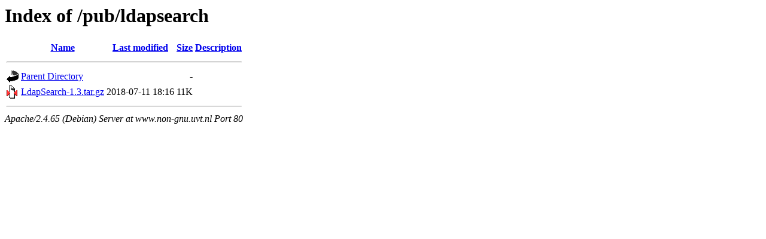

--- FILE ---
content_type: text/html;charset=UTF-8
request_url: http://www.non-gnu.uvt.nl/pub/ldapsearch/
body_size: 478
content:
<!DOCTYPE HTML PUBLIC "-//W3C//DTD HTML 3.2 Final//EN">
<html>
 <head>
  <title>Index of /pub/ldapsearch</title>
 </head>
 <body>
<h1>Index of /pub/ldapsearch</h1>
  <table>
   <tr><th valign="top"><img src="/icons/blank.gif" alt="[ICO]"></th><th><a href="?C=N;O=D">Name</a></th><th><a href="?C=M;O=A">Last modified</a></th><th><a href="?C=S;O=A">Size</a></th><th><a href="?C=D;O=A">Description</a></th></tr>
   <tr><th colspan="5"><hr></th></tr>
<tr><td valign="top"><img src="/icons/back.gif" alt="[PARENTDIR]"></td><td><a href="/pub/">Parent Directory</a></td><td>&nbsp;</td><td align="right">  - </td><td>&nbsp;</td></tr>
<tr><td valign="top"><img src="/icons/compressed.gif" alt="[   ]"></td><td><a href="LdapSearch-1.3.tar.gz">LdapSearch-1.3.tar.gz</a></td><td align="right">2018-07-11 18:16  </td><td align="right"> 11K</td><td>&nbsp;</td></tr>
   <tr><th colspan="5"><hr></th></tr>
</table>
<address>Apache/2.4.65 (Debian) Server at www.non-gnu.uvt.nl Port 80</address>
</body></html>
